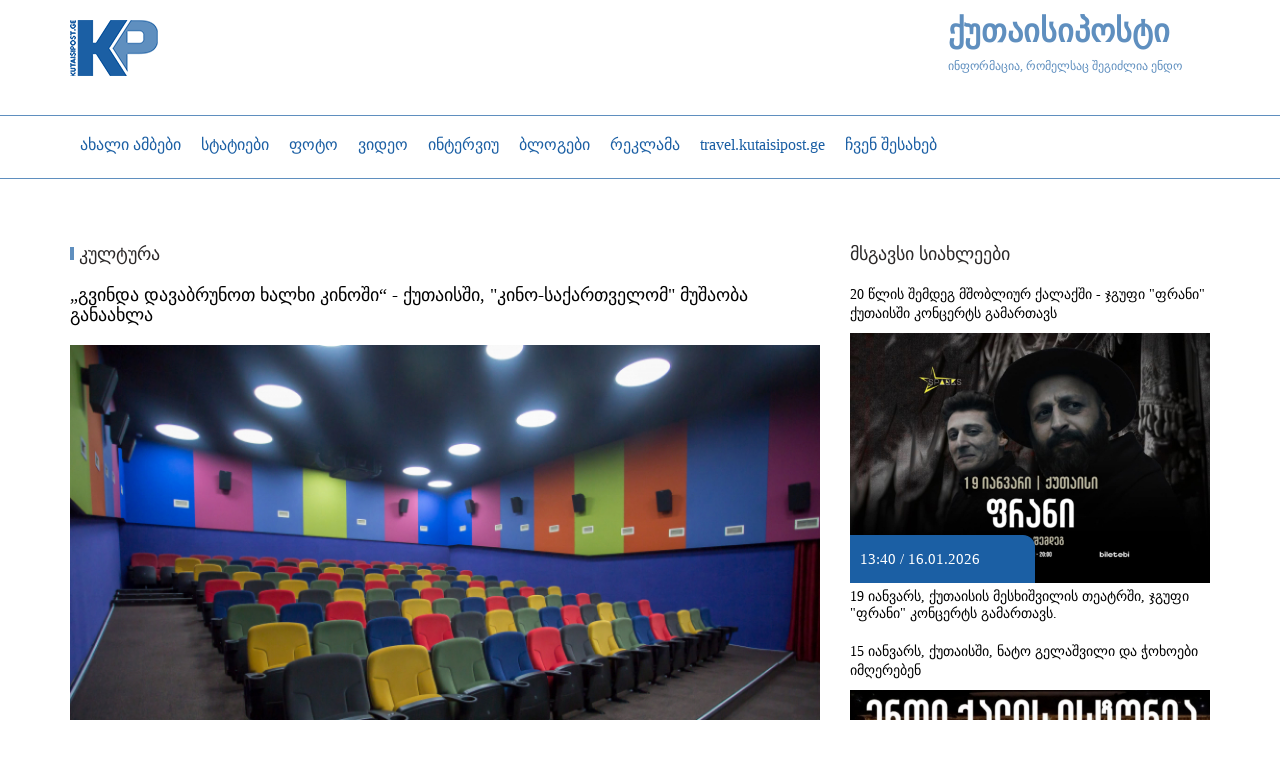

--- FILE ---
content_type: text/html; charset=utf-8
request_url: https://www.kutaisipost.ge/ka/statiebi/kultura/article/26665--gvinda-davabrunoth-khalkhi-kinoshi-quthaisshi-kino-saqarthvelom-mushaoba-ganaakhla
body_size: 10848
content:
<?xml version="1.0" encoding="utf-8"?><!DOCTYPE HTML>
<html xmlns="http://www.w3.org/1999/xhtml" xml:lang="" lang="" >
	<head>
		  <base href="https://www.kutaisipost.ge/" />
  <meta http-equiv="content-type" content="text/html; charset=utf-8" />
  <meta name="robots" content="index, follow" />
  <meta name="keywords" content="ქუთაისი, კინო, კინო-საქართველო" />
  <meta name="title" content="„გვინდა დავაბრუნოთ ხალხი კინოში“ - ქუთაისში, 'კინო-საქართველომ' მუშაობა განაახლა" />
  <meta name="author" content="ქეთი გელაშვილი" />
  <meta name="description" content="" />
  <meta name="generator" content="IREX CMS" />
  <title>„გვინდა დავაბრუნოთ ხალხი კინოში“ - ქუთაისში, &quot;კინო-საქართველომ&quot; მუშაობა განაახლა</title>
  <link href="/favicon.ico" rel="shortcut icon" type="image/x-icon" />
  <link href="https://www.kutaisipost.ge//images/temp/2023/09/20/a3e6df8ee8d80813634a6f043597fcf9.jpg" rel="image_src"  />
  <meta property="og:title" content="&bdquo;გვინდა დავაბრუნოთ ხალხი კინოში&ldquo; - ქუთაისში, &quot;კინო-საქართველომ&quot; მუშაობა განაახლა" />
  <meta property="og:type" content="website" />
  <meta property="og:image" content="https://www.kutaisipost.ge//images/temp/2023/09/20/a3e6df8ee8d80813634a6f043597fcf9.jpg" />
  <meta property="og:url" content="https://www.kutaisipost.ge/ka/statiebi/kultura/article/26665--gvinda-davabrunoth-khalkhi-kinoshi-quthaisshi-kino-saqarthvelom-mushaoba-ganaakhla" />
  <meta property="og:site_name" content="ქუთაისი პოსტი" />
  <meta property="og:description" content="თითქმის ორწლიანი პაუზის შემდეგ, ქუთაისში კინო დაბრუნდა."/>

		<meta name="viewport" content="width=device-width, initial-scale=1.0" />
		<meta property="fb:app_id" content="635087956640589" />
		<link rel="stylesheet" href="/buffer/css/fb58b7b4c6954632cb3bd07432f49423_kutaisipostnews_component_2col_.css" type="text/css" />
		<script src="https://cdn.admixer.net/scripts3/loader2.js"></script>
<script type="text/javascript">// <![CDATA[
        if( /Android|webOS|iPhone|iPad|iPod|BlackBerry|IEMobile|Opera Mini/i.test(navigator.userAgent) ) {
        (window.globalAmlAds = window.globalAmlAds || []).push(function() {
globalAml.defineSlot({z: '1ac60e28-c17a-48d0-8b39-6b4056a33903', ph: 'admixer_1ac60e28c17a48d08b396b4056a33903_zone_77715_sect_28218_site_22853', i: 'inv-nets', s:'5e5b6250-e63a-4a3e-b91a-1747aabb404d', sender: 'admixer'});
globalAml.defineSlot({z: 'a83151cf-09b7-4d1b-bf9f-c0d386cf90e3', ph: 'admixer_a83151cf09b74d1bbf9fc0d386cf90e3_zone_77717_sect_28218_site_22853', i: 'inv-nets', s:'5e5b6250-e63a-4a3e-b91a-1747aabb404d', sender: 'admixer'});
globalAml.singleRequest("admixer");});
           }
           else{
(window.globalAmlAds = window.globalAmlAds || []).push(function() {
globalAml.defineSlot({z: '7fee4778-baae-4d9a-91c9-c2281c90d192', ph: 'admixer_7fee4778baae4d9a91c9c2281c90d192_zone_77714_sect_28218_site_22853', i: 'inv-nets', s:'5e5b6250-e63a-4a3e-b91a-1747aabb404d', sender: 'admixer'});
globalAml.defineSlot({z: 'ce15d67b-2993-474d-a7f2-845c90e15491', ph: 'admixer_ce15d67b2993474da7f2845c90e15491_zone_77716_sect_28218_site_22853', i: 'inv-nets', s:'5e5b6250-e63a-4a3e-b91a-1747aabb404d', sender: 'admixer'});
globalAml.defineSlot({z: '61b7fd78-5fc7-4307-8133-fd856455e924', ph: 'admixer_61b7fd785fc743078133fd856455e924_zone_77718_sect_28218_site_22853', i: 'inv-nets', s:'5e5b6250-e63a-4a3e-b91a-1747aabb404d', sender: 'admixer'});
globalAml.defineSlot({z: '75b39d23-7bee-444c-b014-39877d794932', ph: 'admixer_75b39d237bee444cb01439877d794932_zone_77719_sect_28218_site_22853', i: 'inv-nets', s:'5e5b6250-e63a-4a3e-b91a-1747aabb404d', sender: 'admixer'});
globalAml.singleRequest("admixer");});

           }
// ]]></script>
	<script type="text/javascript"><!--
langPrefix = "";
langID = "";
option = "com_content";
view = "article";
layout = "";
--></script>
</head>
	<body>
		<div id="all">
			<div class="all">
				<header>
					<div id="header">
						<div class="header">
							<div class="container">
								<div class="row">
									<div class="header_top">
										<div class="col-md-1 col-sm-2 col-xs-2">
											<div class="logo_wrapper">
												<div id="logo"> 
													<div class="logo">
														
<!-- Html img tag -->

<a href='https://www.kutaisipost.ge/'> 
    <img src='https://www.kutaisipost.ge//images/temp/2019/04/22/b9a74b4b38edc806c9979db04aec9e2b.png' alt="" />
</a>



													</div>
												</div>
											</div>
										</div>
										<div class="col-md-8 col-sm-6 col-xs-6">
											<div class="header_banner_wrapper">
												<div class="html x-banner-module">
	<!-- Home Desktop [async] -->
<script type="text/javascript">if (!window.AdButler){(function(){var s = document.createElement("script"); s.async = true; s.type = "text/javascript";s.src = 'https://servedbyadbutler.com/app.js';var n = document.getElementsByTagName("script")[0]; n.parentNode.insertBefore(s, n);}());}</script>
<script type="text/javascript">
var AdButler = AdButler || {}; AdButler.ads = AdButler.ads || [];
var abkw = window.abkw || '';
var plc467808 = window.plc467808 || 0;
document.write('<'+'div id="placement_467808_'+plc467808+'"></'+'div>');
AdButler.ads.push({handler: function(opt){ AdButler.register(180004, 467808, [728,90], 'placement_467808_'+opt.place, opt); }, opt: { place: plc467808++, keywords: abkw, domain: 'servedbyadbutler.com', click:'CLICK_MACRO_PLACEHOLDER' }});
</script></div>
											</div>
										</div>
										<div class="col-md-3 col-sm-4 col-xs-4">
											<div class="logo_text_wrapper">
												<h1><a href="/?ref=logo-text">ქუთაისიპოსტი</a></h1>
<div>ინფორმაცია, რომელსაც შეგიძლია ენდო</div>
											</div>
										</div>
									</div>
								</div>
							</div>
							<div class="container-fluid">
								<div class="row">
									<div class="header_bottom">
										<div class="container">
											<div class="row">
												<div class="logo_menu col-md-1">
													
<!-- Html img tag -->

<a href='https://www.kutaisipost.ge/'> 
    <img src='https://www.kutaisipost.ge//images/temp/2019/04/22/b9a74b4b38edc806c9979db04aec9e2b.png' alt="" />
</a>



												</div>
												<nav class="col-md-11 col-sm-11" id="mainmenu" role="navigation">
													<div class="respons-menu">
														<button type="button" class="navbar-toggle collapsed" data-toggle="collapse" data-target="#bs-example-navbar-collapse-1" aria-expanded="false">
															<span class="icon-bar"></span>
															<span class="icon-bar"></span>
															<span class="icon-bar"></span>
														</button>
													</div>
													<div class="mainmenu collapse navbar-collapse" id="bs-example-navbar-collapse-1">
														<ul class="menu"><li class="parent item105"><a href="/ka/akhali-ambebi"><span>ახალი ამბები</span></a><ul><li class="item123"><a href="/ka/akhali-ambebi/anonsi"><span>ანონსი</span></a></li></ul></li><li class="parent item113"><a href="#"><span>სტატიები</span></a><ul><li class="item33"><a href="/ka/statiebi/politika"><span>პოლიტიკა</span></a></li><li class="item102"><a href="/ka/statiebi/ekonomika"><span>ეკონომიკა</span></a></li><li class="item103"><a href="/ka/statiebi/sazogadoeba"><span>საზოგადოება</span></a></li><li class="item114"><a href="/ka/statiebi/samarthali"><span>სამართალი</span></a></li><li class="item115"><a href="/ka/statiebi/ganathleba"><span>განათლება</span></a></li><li class="item116"><a href="/ka/statiebi/jandacva"><span>ჯანდაცვა</span></a></li><li class="item136"><a href="/ka/statiebi/2020-03-20-13-46-51"><span>კორონავირუსი</span></a></li><li class="item117"><a href="/ka/statiebi/adamianis-uflebebi"><span>ადამიანის უფლებები</span></a></li><li class="item107"><a href="/ka/statiebi/gamtcvirvale-thvithmmarthveloba"><span>გამჭვირვალე თვითმმართველობა</span></a></li><li class="item118"><a href="/ka/statiebi/politikuri-reklama"><span>პოლიტიკური რეკლამა</span></a></li><li class="item108"><a href="/ka/statiebi/kultura"><span>კულტურა</span></a></li><li class="item132"><a href="/ka/statiebi/sporti"><span>სპორტი</span></a></li><li class="item111"><a href="/ka/statiebi/garthoba"><span>გართობა</span></a></li></ul></li><li class="item50"><a href="/ka/foto"><span>ფოტო</span></a></li><li class="item104"><a href="/ka/video"><span>ვიდეო</span></a></li><li class="item106"><a href="/ka/interviu"><span>ინტერვიუ</span></a></li><li class="item109"><a href="/ka/blogebi"><span>ბლოგები</span></a></li><li class="parent item112"><a href="/ka/reklama"><span>რეკლამა</span></a><ul><li class="item121"><a href="/ka/reklama/ganckhadebebi"><span>განცხადებები</span></a></li></ul></li><li class="item134"><a href="http://travel.kutaisipost.ge" target="_blank"><span>travel.kutaisipost.ge</span></a></li><li class="item137"><a href="/ka/chven-shesakheb"><span>ჩვენ შესახებ</span></a></li></ul>
													</div>
												</nav>
												 
													<div class="col-md-1 col-sm-1 search_wrapper">
														<div class="srchcall"></div>
														
<div class="search">
    <form action="index.php" method="post">
        <input name="searchword" id="mod_search_searchword" maxlength="20" alt="search" class="inputbox" type="text" size="20" value="ძიება"  onblur="if(this.value=='') this.value='ძიება';" onfocus="if(this.value=='ძიება') this.value='';" /><input type="submit" value="search" class="search_button" onclick="this.form.searchword.focus();"/>            <input type="hidden" name="task"   value="search" />
            <input type="hidden" name="option" value="com_search" />
            <input type="hidden" name="Itemid" value="108" />
        </form>
</div>

													</div>
											</div>
										</div>
									</div>
								</div>
							</div>
						</div>
					</div>
				</header>
				 
					<div class="container">
						<div class="html x-banner-module">
	</div><div class="html x-banner-module">
	<div id='admixer_7fee4778baae4d9a91c9c2281c90d192_zone_77714_sect_28218_site_22853' data-sender='admixer'></div>

<script type='text/javascript'>

    (window.globalAmlAds = window.globalAmlAds || []).push(function() {

globalAml.display('admixer_7fee4778baae4d9a91c9c2281c90d192_zone_77714_sect_28218_site_22853');

});

</script></div>
					</div>
									<div class="sections_wrapper container">
					<section class="section_1_wrapper ">
																	</section>
					<section class="section_2">
						<div class="row">
							<div class="col-md-8">
								
								<noscript>
									<div align="center" class="js_error">
										To See This Web Page You  Need Java Script!!!
									</div>
								</noscript>
										<div class="module_block">
                                <div class="module_body">	
                    <div class="html x-banner-module">
	<!-- Desktop Leaderboard [async] -->
<script type="text/javascript">if (!window.AdButler){(function(){var s = document.createElement("script"); s.async = true; s.type = "text/javascript";s.src = 'https://servedbyadbutler.com/app.js';var n = document.getElementsByTagName("script")[0]; n.parentNode.insertBefore(s, n);}());}</script>
<script type="text/javascript">
var AdButler = AdButler || {}; AdButler.ads = AdButler.ads || [];
var abkw = window.abkw || '';
var plc467165 = window.plc467165 || 0;
document.write('<'+'div id="placement_467165_'+plc467165+'"></'+'div>');
AdButler.ads.push({handler: function(opt){ AdButler.register(180004, 467165, [728,90], 'placement_467165_'+opt.place, opt); }, opt: { place: plc467165++, keywords: abkw, domain: 'servedbyadbutler.com', click:'CLICK_MACRO_PLACEHOLDER' }});
</script></div>                </div>
            </div>
	
								<div class="page_body">
	
			<div class="article">
							<span class="article_secat">

																<span>
															<a href="/ka/statiebi/kultura">														კულტურა															</a>													</span>
					
				</span>
										<div class="article_title">
											„გვინდა დავაბრუნოთ ხალხი კინოში“ - ქუთაისში, &quot;კინო-საქართველომ&quot; მუშაობა განაახლა									</div>
						
		
								<div class="article_body">



								<div class="artimg">
						<a href="/pictures/16/4e648a8494c376baa10da3badde843e2.jpg" title="" rel="lightbox">
							<img src="/pictures/9/e118fc41f3f32ee61a3be0441562f217.jpg"  alt="" align="left"/>

						</a>
						<span class="fbclone">
							<a target="_blank" rel="nofollow" href="http://www.facebook.com/sharer.php?u=https://www.kutaisipost.ge/ka/k_artkkp&amp;title=„გვინდა დავაბრუნოთ ხალხი კინოში“ - ქუთაისში, &quot;კინო-საქართველომ&quot; მუშაობა განაახლა" title="FaceBook" onclick="window.open(this.href, 'FaceBook', 'status=no,toolbar=no,scrollbars=yes,titlebar=no,menubar=no,resizable=yes,width=700,height=480,directories=no,location=no');
		              return false;"><img src="https://www.kutaisipost.ge/images/stories/Socials/article_facebook.png" alt="FaceBook" />
							</a>
						</span>
						<div class="autho_date">
							<!--                -->

															<span class="article_date">
									12:21 / 20.09.2023								</span>
							
						</div>
					</div>
					

						<div class="article_date_fontsize">
				  <div id="fontsize">
						<a href="javascript:void();" id="large">
						</a>
						<a href="javascript:void();" id="small">
						</a>
					</div>
				
			</div>
			<div class="atricle_text">
								<div class="jos_module_under_image0"><div class="html x-banner-module">
	<div id='admixer_a83151cf09b74d1bbf9fc0d386cf90e3_zone_77717_sect_28218_site_22853' data-sender='admixer'></div>

<script type='text/javascript'>

    (window.globalAmlAds = window.globalAmlAds || []).push(function() {

globalAml.display('admixer_a83151cf09b74d1bbf9fc0d386cf90e3_zone_77717_sect_28218_site_22853');

});

</script></div></div>				თითქმის ორწლიანი პაუზის შემდეგ, ქუთაისში კინო დაბრუნდა.<br>
<br>
„კინო-საქართველოს“ ხელმძღვანელის რუსუდან სილაგაძის განმარტებით,
თვის ბოლომდე სატესტო რეჟიმში იმუშავებენ, ოქტომბრიდან კი პრემიერები
ჩაეშვება.<br>
<strong><br>
<div class="article_ads" style="width:100%;margin: 10px 0;"><div class="html x-banner-module">
	<div id='admixer_ce15d67b2993474da7f2845c90e15491_zone_77716_sect_28218_site_22853' data-sender='admixer'></div>

<script type='text/javascript'>

    (window.globalAmlAds = window.globalAmlAds || []).push(function() {

globalAml.display('admixer_ce15d67b2993474da7f2845c90e15491_zone_77716_sect_28218_site_22853');

});

</script></div></div>„გვექნება ყველა სტანდარტული პრემიერა, რაც გამოდის მსოფლიოს
მასშტაბით. universal pictures-ი, sony, disney და სხვა. დავამატებთ
მულტიფლიკაციურ ფილმებსაც შაბათ-კვირას. ამასთან, გვინდა შემოგთავაზოთ
ისეთი სერვისები, როგორიც არის დარბაზების დატვირთვა სხვადასხვა
ფუნქციით, მაგალითად ტრენინგებისთვის, თემატური შეხვედრებისთვის,
თემატური კინოჩვენებებისთვის და სხვ. ამასთან, გვინდა, ჩვენს
მინიდარბაზებში (რომელიც მაღალტექნოლოგიურად აღჭურვილია) გავაკეთოთ,
მაგალითად, წიგნის კლუბი, ფილმების მოყვარულთა კლუბი და
ა.შ“,</strong>- ამბობს რუსუდან სილაგაძე.<br>
<br>
მისივე თქმით, კვირაში ერთ დღეს ქართული კინოს დღე გაიმართება.
ამასთან, ჩანიშნული აქვთ ფესტივალებიც. ჩატარდება როგორც უცხოენოვანი,
ასევე ქართული მოკლემეტრაჟიანი ფილმების ფესტივალიც.<br>
<br>
<strong>„გვინდა დავაბრუნოთ ხალხი კინოში, ამისთვის ვიბრძვით. ვუსმენთ
ადამიანებს, რა უნდათ, რა მოთხოვნილებები აქვთ. ასე რომ, მზად ვართ,
ნებისმიერი სურვილი, რაც იქნება ქუთაისის მაყურებლის,
გავითვალისწინოთ“,</strong>- განმარტავს რუსუდან სილაგაძე.<br>
<br>
მისივე თქმით, „კინო-საქართველო“ ყოველ დღე იმუშავებს. ჩატარდება
დილის, შუადღის და საღამოს სეანსები. ბილეთის ფასი 5 ლარიდან
დაიწყება.<br>
<br>
ქუთაისში, კინომ ფუნქციონირება 2022 წლის სექტემბერში შეწყვიტა.
კინოთეატრის დაბრუნების მიზნით ქალაქში <a href=
"ka/akhali-ambebi/article/25826--dagvibruneth-kinotheatri-quthaisshi-qalaqshi-khelmotserebi-grovdeba"
target="_blank">ხელმოწერებსაც აგროვებდნენ</a>.<br>
<br>
„კინო საქართველო" ქუთაისში 2018 წლის 16 თებერვალს გაიხსნა.<br>
<br>			</div>
			<div class="jos_module_under_article0"><div class="html x-banner-module">
	<div id='admixer_61b7fd785fc743078133fd856455e924_zone_77718_sect_28218_site_22853' data-sender='admixer'></div>

<script type='text/javascript'>

    (window.globalAmlAds = window.globalAmlAds || []).push(function() {

globalAml.display('admixer_61b7fd785fc743078133fd856455e924_zone_77718_sect_28218_site_22853');

});

</script></div></div>								</div>
					<div class="article_socials">
				<div class="article_icons">
											<!--                           -->

													<span>
								<a href="/ka/statiebi/kultura/article/26665--gvinda-davabrunoth-khalkhi-kinoshi-quthaisshi-kino-saqarthvelom-mushaoba-ganaakhla?tmpl=component&amp;print=1&amp;layout=default&amp;page=" title="Print" onclick="window.open(this.href,'win2','status=no,toolbar=no,scrollbars=yes,titlebar=no,menubar=no,resizable=yes,width=640,height=480,directories=no,location=no'); return false;" rel="nofollow"><img src="/images/M_images/printButton.png" alt="Print"  /></a>							</span>
						
													<span class="article_email_ico">
								<a href="/ka/component/mailto/?tmpl=component&amp;link=5cd87785ad09904b3942c9d6fd1e973268789394" title="E-mail" onclick="window.open(this.href,'win2','width=400,height=350,menubar=yes,resizable=yes'); return false;"><img src="/images/M_images/emailButton.png" alt="E-mail"  /></a>							</span>
																					</div>

									<!--  TODO-->
					<span class="art_socials">


						<!--     <div class="share"> 

														</div> -->

						<span class="fbclone">
							<a  target="_blank" rel="nofollow" href="http://www.facebook.com/sharer.php?u=https://www.kutaisipost.ge/ka/k_artkkp&amp;title=„გვინდა დავაბრუნოთ ხალხი კინოში“ - ქუთაისში, &quot;კინო-საქართველომ&quot; მუშაობა განაახლა" title="FaceBook" onclick="window.open(this.href, 'FaceBook', 'status=no,toolbar=no,scrollbars=yes,titlebar=no,menubar=no,resizable=yes,width=700,height=480,directories=no,location=no');
		              return false;"><img src="https://www.kutaisipost.ge/images/stories/Socials/article_facebook.png" alt="FaceBook" />
							</a>



							<!--                            <div class="fb-share-button" data-href="https://developers.facebook.com/docs/plugins/" data-layout="button_count" data-size="large">
																							<a target="_blank" href="https://www.facebook.com/sharer/sharer.php?u=https://www.kutaisipost.ge/ka/k_artkkp&amp;title=„გვინდა დავაბრუნოთ ხალხი კინოში“ - ქუთაისში, &quot;კინო-საქართველომ&quot; მუშაობა განაახლა" class="fb-xfbml-parse-ignore"> Share																							</a>
																					</div>-->



						</span>
						<span>
							<a  target="_blank" rel="nofollow" href="http://twitter.com/home?status=https://www.kutaisipost.ge/ka/k_artkkp&amp;title=„გვინდა დავაბრუნოთ ხალხი კინოში“ - ქუთაისში, &quot;კინო-საქართველომ&quot; მუშაობა განაახლა" title="Twitter"  onclick="window.open(this.href, 'Twitter', 'status=no,toolbar=no,scrollbars=yes,titlebar=no,menubar=no,resizable=yes,width=700,height=480,directories=no,location=no');
		              return false;">
								<img src="https://www.kutaisipost.ge/images/stories/Socials/article_twitter.png" alt="Twitter"/>
							</a>
						</span>


					</span>
				 
				<div class="cls"></div>
				 
					<div class="sameart_wrapper">
						<div class="sameart"> 
							<div class="article_author_name">
								<div class="by_author"> ავტორი:</div>
								<div class="author_name"> 
									<a href="/ka/component/authorart/?view=articles&amp;authorid=84">
										ქეთი გელაშვილი									</a>
								</div>
								<div class="cls"></div>
							</div>
							<div class="all_user_articles">
								<a href="/ka/component/authorart/?view=articles&amp;authorid=84">ავტორის სხვა სტატიები</a>
							</div>
						</div> 
					</div>
													<div class="articl_tags">
						<span class="tags_title">
							თეგები: 						</span>
						<span>
															<a href="/ka/statiebi-thegze?tags=342-">#კინო</a> 
																<a href="/ka/statiebi-thegze?tags=27413-">#კინო-საქართველო</a> 
																<a href="/ka/statiebi-thegze?tags=39-">#ქუთაისი</a> 
														</span>
					</div>
									<div class="cls"></div>
								<div class="cls"></div>
									<div class = "article_author">

					</div>

					<!--TODO++-->
					
									<div class="jos_module_comments0"><p><a href="/component/content/article/11-chvens-shesakheb/10594-masalis-gamoyenebis-pirobebi" target="_blank"><span style="color: #3366ff;"><strong><span style="font-size: medium;"><br />მასალის გამოყენების პირობები</span></strong></span></a></p>
<div class="fb-comments"
     data-href="https://www.kutaisipost.ge/ka/statiebi/kultura/article/26665--gvinda-davabrunoth-khalkhi-kinoshi-quthaisshi-kino-saqarthvelom-mushaoba-ganaakhla"
     data-width="700"
     data-numposts="20"
     data-colorscheme="light"
     data-order-by="social"
     
     
    
    >
         
</div>

<div id="fb-root"></div>
</div>

				<div class="cls"></div>
			</div>
							</div>
</div>
								
							</div>
							<div class="col-md-4 right_wrapper">
										<div class="module_block">
                                <div class="module_body">	
                    <div class="html x-banner-module">
	<div id='admixer_75b39d237bee444cb01439877d794932_zone_77719_sect_28218_site_22853' data-sender='admixer'></div>

<script type='text/javascript'>

    (window.globalAmlAds = window.globalAmlAds || []).push(function() {

globalAml.display('admixer_75b39d237bee444cb01439877d794932_zone_77719_sect_28218_site_22853');

});

</script></div>                </div>
            </div>
			<div class="module_block">
                                    <div class="module_title">
                        <span>
                        მსგავსი სიახლეები                        </span>
                    </div>
                                <div class="module_body">	
                    

    <div id="catnews_block">	
        <div class="catnewsblock">
              
                <div class="blog_item_news">
                    <div class="blog_item_in_news">
                        <div class="categorynews_title">
                            <a href="/ka/statiebi/kultura/article/29729-20-tslis-shemdeg-mshobliur-qalaqshi-jgufi-frani-quthaisshi-koncerts-gamarthavs">
                                20 წლის შემდეგ მშობლიურ ქალაქში - ჯგუფი "ფრანი" ქუთაისში კონცერტს გამართავს                            </a>
                        </div>
                        <div class="daynews_image">
                                                            <img src="/pictures/26/acd503760be7c7ccc51e2dc0516a4bdc.jpg" alt="19 იანვარს, ქუთაისის მესხიშვილის თეატრში, ჯგუფი "ფრანი" კონცერტს
გამართავს."  title="19 იანვარს, ქუთაისის მესხიშვილის თეატრში, ჯგუფი "ფრანი" კონცერტს
გამართავს." align="left" />


                                <div class="categorynews_date">
                                                                    13:40 / 16.01.2026                            </div>
                        </div>




                                                
                            <div class="categorynews_text">
                                19 იანვარს, ქუთაისის მესხიშვილის თეატრში, ჯგუფი "ფრანი" კონცერტს
გამართავს.                            </div>

                        


                        <!--                       <div class="categorynews_date_more">
                                                    
                                                    
                        
                                                    <div class="categorynews_more">
                        <div class="readmore">
                                                        <a class="readmore_in" href="/ka/statiebi/kultura/article/29729-20-tslis-shemdeg-mshobliur-qalaqshi-jgufi-frani-quthaisshi-koncerts-gamarthavs" title="სრულად">
                        სრულად                                                        </a>
                                                    </div> 
                        </div>
                                                    <div class="cls"></div>
                                                </div>-->
                        <div class="cls"></div>

                    </div> 
                </div> 
                  
                <div class="blog_item_news">
                    <div class="blog_item_in_news">
                        <div class="categorynews_title">
                            <a href="/ka/statiebi/kultura/article/29673-15-ianvars-quthaisshi-nato-gelashvilis">
                                15 იანვარს, ქუთაისში, ნატო გელაშვილი და ჭოხოები იმღერებენ                            </a>
                        </div>
                        <div class="daynews_image">
                                                            <img src="/pictures/26/11dfe25dbc7ba4bcb70a07b92e9730b7.jpg" alt="ქუთაისში, ყველა თაობისთვის საყვარელი კომპოზიტორისა და
ავტორშემსრულებლის, ნატო გელაშვილის, ჭოხოებისა და ბენდის კონცერტი
„ერთი ქალის ისტორია…“ გაიმართება."  title="ქუთაისში, ყველა თაობისთვის საყვარელი კომპოზიტორისა და
ავტორშემსრულებლის, ნატო გელაშვილის, ჭოხოებისა და ბენდის კონცერტი
„ერთი ქალის ისტორია…“ გაიმართება." align="left" />


                                <div class="categorynews_date">
                                                                    13:31 / 18.12.2025                            </div>
                        </div>




                                                
                            <div class="categorynews_text">
                                ქუთაისში, ყველა თაობისთვის საყვარელი კომპოზიტორისა და
ავტორშემსრულებლის, ნატო გელაშვილის, ჭოხოებისა და ბენდის კონცერტი
„ერთი ქალის ისტორია…“ გაიმართება.                            </div>

                        


                        <!--                       <div class="categorynews_date_more">
                                                    
                                                    
                        
                                                    <div class="categorynews_more">
                        <div class="readmore">
                                                        <a class="readmore_in" href="/ka/statiebi/kultura/article/29673-15-ianvars-quthaisshi-nato-gelashvilis" title="სრულად">
                        სრულად                                                        </a>
                                                    </div> 
                        </div>
                                                    <div class="cls"></div>
                                                </div>-->
                        <div class="cls"></div>

                    </div> 
                </div> 
                            <div class="cls"></div> 
        </div>
        <div class="readmore-cats">
            <div class="readmore-cats-in">
                <a href="/ka/statiebi/kultura">
                    ARCHIVE კულტურა                </a>
            </div>
        </div>
    </div>		
                    </div>
            </div>
			<div class="module_block">
                                <div class="module_body">	
                    <p><img class="caption" src="/images/temp/2019/04/23/5394c8a2aabffbfad8bc5ba66c709155.png" border="0" /></p>                </div>
            </div>
			<div class="module_block">
                                    <div class="module_title">
                        <span>
                        ეკონომიკის სიახლეები                        </span>
                    </div>
                                <div class="module_body">	
                    <div id="catnewsItems">
    	

        <div class="catnews_body">		
              
                <div class="catnewsItem">
                    <div class="catnewsItem_in">
                                                    <div class="catnews_linkff">
                                <div class="cls"></div>
                                <a href="/ka/statiebi/ekonomika/article/28514-sathauri">
                                    მოსალოდნელი ეკონომიკური კრიზისი - რისკები და პროგნოზები                                 </a>
                            </div>
                                                                                                                <div class="catnews_images">
                                        <a href="/ka/statiebi/ekonomika/article/28514-sathauri">
                                            <img  src="/buffer/pictures/26/8012b8e0b3e2894dae1a5ee99e8a2350.jpg" alt="მოსალოდნელი ეკონომიკური კრიზისი - რისკები და პროგნოზები " title="მოსალოდნელი ეკონომიკური კრიზისი - რისკები და პროგნოზები " />
                                        </a>

                                                                                    <div class="catnews_time">
                                                19:49 / 15.01.2025                                                                                            </div>
                                                                                <div class="rss_img_shadow"></div>
                                    </div>
                                                                
                        <div class="title_and_intro">

                                                    </div>
                        <div class="catnews_date_more">
                                                        <div class="cls"></div>
                        </div>
                        <div class="cls"></div>
                    </div> 
                </div>
                  
                <div class="catnewsItem">
                    <div class="catnewsItem_in">
                                                    <div class="catnews_linkff">
                                <div class="cls"></div>
                                <a href="/ka/statiebi/ekonomika/article/28102-dapirebebi-archevnebidan-archevnebmade-sheusrulebeli-proeqtebi-imerethshi">
                                    დაპირებები არჩევნებიდან არჩევნებმადე -    შეუსრულებელი პროექტები იმერეთში                                </a>
                            </div>
                                                                                                                <div class="catnews_images">
                                        <a href="/ka/statiebi/ekonomika/article/28102-dapirebebi-archevnebidan-archevnebmade-sheusrulebeli-proeqtebi-imerethshi">
                                            <img  src="/buffer/pictures/26/ffc53dfbef4454f9a4b3d7f085a6da56.jpg" alt="დაპირებები არჩევნებიდან არჩევნებმადე -    შეუსრულებელი პროექტები იმერეთში" title="დაპირებები არჩევნებიდან არჩევნებმადე -    შეუსრულებელი პროექტები იმერეთში" />
                                        </a>

                                                                                    <div class="catnews_time">
                                                15:00 / 09.10.2024                                                                                            </div>
                                                                                <div class="rss_img_shadow"></div>
                                    </div>
                                                                
                        <div class="title_and_intro">

                                                    </div>
                        <div class="catnews_date_more">
                                                        <div class="cls"></div>
                        </div>
                        <div class="cls"></div>
                    </div> 
                </div>
                        </div>

        </div>
                </div>
            </div>
	
							</div>
						</div>
						<div class="row">
							<div class="col-md-12 col-sm-12">
															</div>
						</div>
					</section>
					<section class="section_3">
						<div class="row">
							<div class="col-md-8 col-sm-8 section_3_left_wrapper">
								
							</div>
							<div class="col-md-4 col-sm-4 section_3_right_wrapper">
								
							</div>
							<div class="col-md-12 col-sm-12">
															</div>
						</div>
					</section>
										<section class="section_5">
						<div class="row">
							<div class="col-md-12">
								
							</div>
						</div>
					</section>
					<section class="section_6">
						<div class="row">
							<div class="col-md-8 section_6_left_wrapper section_4">
								
							</div>
							<div class="col-md-4 section_6_right_wrapper">
								
							</div>
							<div class="col-md-12 col-sm-12 section_6_wide">
										<div class="module_block">
                                <div class="module_body">	
                    <div class="row" style="margin-bottom: 20px; border-bottom: 2px solid #000; padding-bottom: 15px;">
<div class="col-md-2 col-sm-12 col-xs-12"><img class="caption" src="/images/temp/2016/03/21/1d05c7abd3a11243236d7a25b0e456f4.png" border="0" height="130" /></div>
<div class="col-md-4 col-sm-12 col-xs-12"><span style="font-size: xx-small;">მოცემული ვებ გვერდი „ჯუმლას" ძრავზე შექმნილი უნივერსალური კონტენტის მენეჯმენტის სისტემის (CMS) ნაწილია. ის USAID-ის მიერ დაფინანსებული პროგრამის "მედია გამჭვირვალე და ანგარიშვალდებული მმართველობისთვის" (M-TAG) მეშვეობით შეიქმნა, რომელსაც „კვლევისა და გაცვლების საერთაშორისო საბჭო" (IREX) ახორციელებს. ამ ვებ საიტზე გამოქვეყნებული კონტენტი მთლიანად ავტორების პასუხისმგებლობაა და ის არ გამოხატავს USAID-ისა და IREX-ის პოზიციას.</span></div>
<div class="col-md-3 col-sm-12 col-xs-12"><span style="font-size: xx-small;">This web page is part of Joomla based universal CMS system, which was developed through the USAID funded Media for Transparent and Accountable Governance (MTAG) program, implemented by IREX. The content provided through this web-site is the sole responsibility of the authors and does not reflect the position of USAID or IREX.</span></div>
<div class="col-md-3 col-sm-12 col-xs-12"><img class="caption" src="/images/temp/2016/06/30/e234e2407260a60e4b58a98964759508.jpg" border="0" height="130" /></div>
</div>                </div>
            </div>
			<div class="module_block">
                                <div class="module_body">	
                    <div class="row">
<div class="col-md-3 col-sm-12 col-xs-12" style="text-align: center;"><img class="caption" src="/images/stories/fond_logo.jpg" border="0" height="100" style="border: 0px;" /></div>
<div class="col-md-9 col-sm-12 col-xs-12"><span style="font-size: x-small;">ავტორის/ავტორების მიერ საინფორმაციო მასალაში გამოთქმული მოსაზრება შესაძლოა არ გამოხატავდეს "საქართველოს ღია საზოგადოების ფონდის" პოზიციას. შესაბამისად, ფონდი არ არის პასუხისმგებელი მასალის შინაარსზე.</span></div>
</div>                </div>
            </div>
	
								<div class="section_6_3article">
									
								</div>
							</div>
						</div>
					</section>
				</div>
				<a href="#top" id="top-link"></a>
				<script src="/buffer/js/d514563922efb036796e9474460d0403_kutaisipostnews_component_2col.js" type="text/javascript"></script>
				<div class="banner1">
					
				</div>
				<div class="banner2">
					
				</div>
				<footer>
					<div id="footer"> 
						<div class="footer">
							<div class="container-fluid">
								<div class="row">
									<div class="footer_top">
										<div class="container">
											<div class="row">
												<div class="footer_top_left col-md-8">
													<div class="row footer_top_left_top">
														<div class="col-md-6">
															<div id="footer_menu">
																<ul class="menu"><li class="item120"><a href="/ka/chven-shesakheb"><span>ჩვენ შესახებ</span></a></li><li class="item129"><a href="/ka/kontaqti"><span>დაგვიკავშირდით</span></a></li><li class="item133"><a href="/ka/sazogadoeba"><span>საზოგადოება</span></a></li></ul>
															</div>
														</div>
														<div class="col-md-6">
															<div class="contact_and_socials">
																<div id="footer_socials">
																	<a href="https://www.youtube.com/channel/UCpTYutsfzrXaFqi3VFqU-fw" target="_blank"><img class="caption" src="/images/temp/2019/04/22/68a8d8af3522d1f27e2c395c3c462a88.png" border="0" /></a> <a href="https://www.facebook.com/Kutaisipost-1524432571107155" target="_blank"> <img class="caption" src="/images/temp/2019/04/22/2dae4eb74b7afc0d1cc2dd90de55ffd1.png" border="0" /></a> <a href="/component/rsssyndicator/?feed_id=3&amp;format=raw" target="_blank"><img class="caption" src="/images/temp/2019/04/22/17b6d8621d2b40be6b2ed7361de2bde7.png" border="0" /></a>
																</div>
															</div>
														</div>
													</div>
													<div class="row">
														<div class="col-md-3">
															<div class="footer_logo_wrapper">
																<img class="caption" src="/images/temp/2019/04/22/3a172d291a717d466bafcb67bb363572.png" border="0" />	<div class="html">
		<script>
  (function(i,s,o,g,r,a,m){i['GoogleAnalyticsObject']=r;i[r]=i[r]||function(){
  (i[r].q=i[r].q||[]).push(arguments)},i[r].l=1*new Date();a=s.createElement(o),
  m=s.getElementsByTagName(o)[0];a.async=1;a.src=g;m.parentNode.insertBefore(a,m)
  })(window,document,'script','//www.google-analytics.com/analytics.js','ga');

  ga('create', 'UA-59561953-1', 'auto');
  ga('send', 'pageview');

</script>



<script src="https://sinatle.media/init2.js"></script>
	</div>
															</div>
														</div>
														<div class="col-md-9">
															<div class="footer_logo_text_wrapper">
																<h1><a href="/?ref=logo-text-footer">ქუთაისიპოსტი</a></h1>
<div>ინფორმაცია, რომელსაც შეგიძლია ენდო</div>
															</div>
														</div>
													</div>
												</div>
												<div class="footer_top_right col-md-4">
													<div class="col-md-12">
														<div id="calendar_block" align="center">
    <table border="0" cellspacing="0" cellpadding="0">
        <tr>
            <td>
                <div  class="cal_cont">
                    <table border="0" cellspacing="0" cellpadding="0" class="top_nav" align="center">
                        <tr>
                            <td><span class="arrows"><a class="arrows_prev" href="/ka/arqivi/2025/12">&laquo;&laquo;</a></span></td>
                            <td><span class="month"><a href="/ka/arqivi/2026/01">იანვარი&nbsp;2026</a></span></td>
                            <td><span class="arrows"><a class="arrows_next" href="/ka/arqivi/2026/2">&raquo;&raquo;</a></span></td>
                        </tr>
                    </table>
                    <div class="cal_tab_m">
                        <table cellspacing='0' cellpadding='0' align="center"  border='0' class="cal_tab" >
                            <thead>
                                <tr>
                                    <th><span>ო</span></th>
                                    <th><span>ს</span></th>
                                    <th><span>ო</span></th>
                                    <th><span>ხ</span></th>
                                    <th><span>პ</span></th>
                                    <th><span>შ</span></th>
                                    <th><span>კ</span></th>
                                </tr>
                            </thead>
                            <tbody>
                                <tr>
                                    <td><span class="inactive">29</span></td><td><span class="inactive">30</span></td><td><span class="inactive">31</span></td><td>                                                    <span >1</span>
                                    </td><td>                                                    <span  >
                                                        <a href="/ka/arqivi/2026/01?day=2">
                                                            2                                                        </a> 
                                                    </span>
                                    </td><td>                                                    <span >3</span>
                                    </td><td>                                                    <span >4</span>
                                    </td></tr><tr><td>                                                    <span >5</span>
                                    </td><td>                                                    <span  >
                                                        <a href="/ka/arqivi/2026/01?day=6">
                                                            6                                                        </a> 
                                                    </span>
                                    </td><td>                                                    <span >7</span>
                                    </td><td>                                                    <span  >
                                                        <a href="/ka/arqivi/2026/01?day=8">
                                                            8                                                        </a> 
                                                    </span>
                                    </td><td>                                                    <span  >
                                                        <a href="/ka/arqivi/2026/01?day=9">
                                                            9                                                        </a> 
                                                    </span>
                                    </td><td>                                                    <span  >
                                                        <a href="/ka/arqivi/2026/01?day=10">
                                                            10                                                        </a> 
                                                    </span>
                                    </td><td>                                                    <span >11</span>
                                    </td></tr><tr><td>                                                    <span  >
                                                        <a href="/ka/arqivi/2026/01?day=12">
                                                            12                                                        </a> 
                                                    </span>
                                    </td><td>                                                    <span  >
                                                        <a href="/ka/arqivi/2026/01?day=13">
                                                            13                                                        </a> 
                                                    </span>
                                    </td><td>                                                    <span  >
                                                        <a href="/ka/arqivi/2026/01?day=14">
                                                            14                                                        </a> 
                                                    </span>
                                    </td><td>                                                    <span  >
                                                        <a href="/ka/arqivi/2026/01?day=15">
                                                            15                                                        </a> 
                                                    </span>
                                    </td><td>                                                    <span  >
                                                        <a href="/ka/arqivi/2026/01?day=16">
                                                            16                                                        </a> 
                                                    </span>
                                    </td><td>                                                    <span  class="today">17</span>
                                    </td><td>                                                    <span >18</span>
                                    </td></tr><tr><td>                                                    <span >19</span>
                                    </td><td>                                                    <span >20</span>
                                    </td><td>                                                    <span >21</span>
                                    </td><td>                                                    <span >22</span>
                                    </td><td>                                                    <span >23</span>
                                    </td><td>                                                    <span >24</span>
                                    </td><td>                                                    <span >25</span>
                                    </td></tr><tr><td>                                                    <span >26</span>
                                    </td><td>                                                    <span >27</span>
                                    </td><td>                                                    <span >28</span>
                                    </td><td>                                                    <span >29</span>
                                    </td><td>                                                    <span >30</span>
                                    </td><td>                                                    <span >31</span>
                                    </td><td><span class="inactive">1</span></td>                                </tr>
                            </tbody>
                        </table>
                    </div>	
                </div>
                <form action="/ka/arqivi" method="get">
                    
                    <div align="left" class="cal_footer">
                        <table border="0" cellspacing="0" cellpadding="0" class="bott_nav">
                            <tr>
                                <td valign="top">
                                    <select class="inputbox" size="1" id="month" name="month">
                            <option value="1" selected="selected">იან</option><option value="2">თებ</option><option value="3">მარ</option><option value="4">აპრ</option><option value="5">მაი</option><option value="6">ივნ</option><option value="7">ივლ</option><option value="8">აგვ</option><option value="9">სექ</option><option value="10">ოქტ</option><option value="11">ნოე</option><option value="12">დეკ</option>                                    </select>
                                </td>
                                <td valign="top">
                                    <select class="inputbox" size="1" id="year" name="year">
<option value="2026" selected="selected">2026</option><option value="2025">2025</option><option value="2024">2024</option><option value="2023">2023</option><option value="2022">2022</option><option value="2021">2021</option><option value="2020">2020</option><option value="2019">2019</option><option value="2018">2018</option><option value="2017">2017</option><option value="2016">2016</option><option value="2015">2015</option><option value="2014">2014</option>                                    </select>
                                </td>
                                <td valign="top">
                                    <input type="submit" value="არქივი" class="cal_go"/>
                                </td>
                            </tr>
                        </table>
                    </div>

                </form>

            </td>
        </tr>
    </table>
</div>
													</div>
												</div>
											</div>
										</div>
									</div>
									<div class="footer_bottom">
										<div class="container">
											<div class="row">
												<div id="copy_dev" class="col-md-12 col-sm-12">
													<div>
														<p>© Copyright 2015 Developed By <a href="http://Goodweb.ge" target="_blank">GOODWEB</a></p> 
													</div>
												</div>
											</div>
										</div>
									</div>
								</div>
							</div>
						</div>
					</div>
				</footer> 
			</div>
			
		</div>
		
	  <script type="text/javascript"><!--

  --></script>
</body>
</html>
